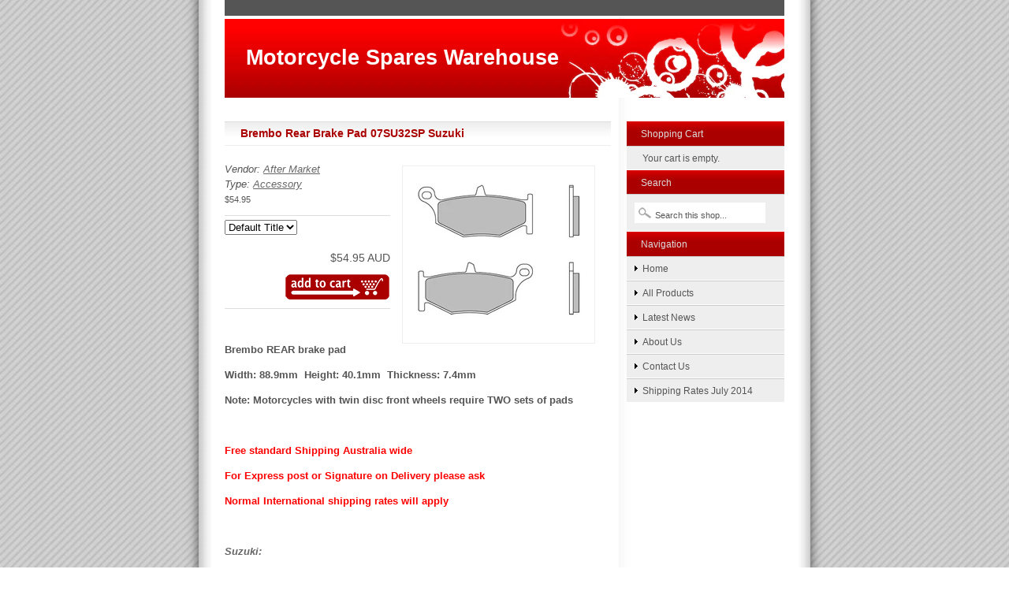

--- FILE ---
content_type: text/html; charset=utf-8
request_url: https://www.motorcyclespareswarehouse.com.au/products/brembo-rear-brake-pad-07su32sp-suzuki
body_size: 10762
content:
<!DOCTYPE html PUBLIC "-//W3C//DTD XHTML 1.0 Strict//EN" "http://www.w3.org/TR/xhtml1/DTD/xhtml1-strict.dtd">
<html xmlns="http://www.w3.org/1999/xhtml" lang="en">
<head>
  <title>Motorcycle Spares Warehouse - Brembo Rear Brake Pad 07SU32SP Suzuki</title>
	<meta http-equiv="Content-Type" content="text/html; charset=utf-8" />

        <link href="//www.motorcyclespareswarehouse.com.au/cdn/shop/assets/main.css?v=155888268942905714431755831767" rel="stylesheet" type="text/css" media="all" />
	<script src="//www.motorcyclespareswarehouse.com.au/cdn/shop/assets/shop.js?v=1310363590" type="text/javascript"></script>
	
	<script src="//www.motorcyclespareswarehouse.com.au/cdn/shop/assets/mootools.js?v=1310363589" type="text/javascript"></script>
	<script src="//www.motorcyclespareswarehouse.com.au/cdn/shop/assets/slimbox.js?v=1310363587" type="text/javascript"></script>
        <script src="//www.motorcyclespareswarehouse.com.au/cdn/shopifycloud/storefront/assets/themes_support/option_selection-b017cd28.js" type="text/javascript"></script>
	<link href="//www.motorcyclespareswarehouse.com.au/cdn/shop/assets/slimbox.css?v=1310363590" rel="stylesheet" type="text/css" media="all" />

  <script>window.performance && window.performance.mark && window.performance.mark('shopify.content_for_header.start');</script><meta id="shopify-digital-wallet" name="shopify-digital-wallet" content="/365152/digital_wallets/dialog">
<meta name="shopify-checkout-api-token" content="d93d2fc4f9191e7b461f23832ba61ee0">
<meta id="in-context-paypal-metadata" data-shop-id="365152" data-venmo-supported="false" data-environment="production" data-locale="en_US" data-paypal-v4="true" data-currency="AUD">
<link rel="alternate" type="application/json+oembed" href="https://www.motorcyclespareswarehouse.com.au/products/brembo-rear-brake-pad-07su32sp-suzuki.oembed">
<script async="async" src="/checkouts/internal/preloads.js?locale=en-AU"></script>
<link rel="preconnect" href="https://shop.app" crossorigin="anonymous">
<script async="async" src="https://shop.app/checkouts/internal/preloads.js?locale=en-AU&shop_id=365152" crossorigin="anonymous"></script>
<script id="apple-pay-shop-capabilities" type="application/json">{"shopId":365152,"countryCode":"AU","currencyCode":"AUD","merchantCapabilities":["supports3DS"],"merchantId":"gid:\/\/shopify\/Shop\/365152","merchantName":"Motorcycle Spares Warehouse","requiredBillingContactFields":["postalAddress","email","phone"],"requiredShippingContactFields":["postalAddress","email","phone"],"shippingType":"shipping","supportedNetworks":["visa","masterCard"],"total":{"type":"pending","label":"Motorcycle Spares Warehouse","amount":"1.00"},"shopifyPaymentsEnabled":true,"supportsSubscriptions":true}</script>
<script id="shopify-features" type="application/json">{"accessToken":"d93d2fc4f9191e7b461f23832ba61ee0","betas":["rich-media-storefront-analytics"],"domain":"www.motorcyclespareswarehouse.com.au","predictiveSearch":true,"shopId":365152,"locale":"en"}</script>
<script>var Shopify = Shopify || {};
Shopify.shop = "motorcyclespareswarehouse.myshopify.com";
Shopify.locale = "en";
Shopify.currency = {"active":"AUD","rate":"1.0"};
Shopify.country = "AU";
Shopify.theme = {"name":"main-ripen-backup","id":530142,"schema_name":null,"schema_version":null,"theme_store_id":null,"role":"main"};
Shopify.theme.handle = "null";
Shopify.theme.style = {"id":null,"handle":null};
Shopify.cdnHost = "www.motorcyclespareswarehouse.com.au/cdn";
Shopify.routes = Shopify.routes || {};
Shopify.routes.root = "/";</script>
<script type="module">!function(o){(o.Shopify=o.Shopify||{}).modules=!0}(window);</script>
<script>!function(o){function n(){var o=[];function n(){o.push(Array.prototype.slice.apply(arguments))}return n.q=o,n}var t=o.Shopify=o.Shopify||{};t.loadFeatures=n(),t.autoloadFeatures=n()}(window);</script>
<script>
  window.ShopifyPay = window.ShopifyPay || {};
  window.ShopifyPay.apiHost = "shop.app\/pay";
  window.ShopifyPay.redirectState = null;
</script>
<script id="shop-js-analytics" type="application/json">{"pageType":"product"}</script>
<script defer="defer" async type="module" src="//www.motorcyclespareswarehouse.com.au/cdn/shopifycloud/shop-js/modules/v2/client.init-shop-cart-sync_BApSsMSl.en.esm.js"></script>
<script defer="defer" async type="module" src="//www.motorcyclespareswarehouse.com.au/cdn/shopifycloud/shop-js/modules/v2/chunk.common_CBoos6YZ.esm.js"></script>
<script type="module">
  await import("//www.motorcyclespareswarehouse.com.au/cdn/shopifycloud/shop-js/modules/v2/client.init-shop-cart-sync_BApSsMSl.en.esm.js");
await import("//www.motorcyclespareswarehouse.com.au/cdn/shopifycloud/shop-js/modules/v2/chunk.common_CBoos6YZ.esm.js");

  window.Shopify.SignInWithShop?.initShopCartSync?.({"fedCMEnabled":true,"windoidEnabled":true});

</script>
<script>
  window.Shopify = window.Shopify || {};
  if (!window.Shopify.featureAssets) window.Shopify.featureAssets = {};
  window.Shopify.featureAssets['shop-js'] = {"shop-cart-sync":["modules/v2/client.shop-cart-sync_DJczDl9f.en.esm.js","modules/v2/chunk.common_CBoos6YZ.esm.js"],"init-fed-cm":["modules/v2/client.init-fed-cm_BzwGC0Wi.en.esm.js","modules/v2/chunk.common_CBoos6YZ.esm.js"],"init-windoid":["modules/v2/client.init-windoid_BS26ThXS.en.esm.js","modules/v2/chunk.common_CBoos6YZ.esm.js"],"shop-cash-offers":["modules/v2/client.shop-cash-offers_DthCPNIO.en.esm.js","modules/v2/chunk.common_CBoos6YZ.esm.js","modules/v2/chunk.modal_Bu1hFZFC.esm.js"],"shop-button":["modules/v2/client.shop-button_D_JX508o.en.esm.js","modules/v2/chunk.common_CBoos6YZ.esm.js"],"init-shop-email-lookup-coordinator":["modules/v2/client.init-shop-email-lookup-coordinator_DFwWcvrS.en.esm.js","modules/v2/chunk.common_CBoos6YZ.esm.js"],"shop-toast-manager":["modules/v2/client.shop-toast-manager_tEhgP2F9.en.esm.js","modules/v2/chunk.common_CBoos6YZ.esm.js"],"shop-login-button":["modules/v2/client.shop-login-button_DwLgFT0K.en.esm.js","modules/v2/chunk.common_CBoos6YZ.esm.js","modules/v2/chunk.modal_Bu1hFZFC.esm.js"],"avatar":["modules/v2/client.avatar_BTnouDA3.en.esm.js"],"init-shop-cart-sync":["modules/v2/client.init-shop-cart-sync_BApSsMSl.en.esm.js","modules/v2/chunk.common_CBoos6YZ.esm.js"],"pay-button":["modules/v2/client.pay-button_BuNmcIr_.en.esm.js","modules/v2/chunk.common_CBoos6YZ.esm.js"],"init-shop-for-new-customer-accounts":["modules/v2/client.init-shop-for-new-customer-accounts_DrjXSI53.en.esm.js","modules/v2/client.shop-login-button_DwLgFT0K.en.esm.js","modules/v2/chunk.common_CBoos6YZ.esm.js","modules/v2/chunk.modal_Bu1hFZFC.esm.js"],"init-customer-accounts-sign-up":["modules/v2/client.init-customer-accounts-sign-up_TlVCiykN.en.esm.js","modules/v2/client.shop-login-button_DwLgFT0K.en.esm.js","modules/v2/chunk.common_CBoos6YZ.esm.js","modules/v2/chunk.modal_Bu1hFZFC.esm.js"],"shop-follow-button":["modules/v2/client.shop-follow-button_C5D3XtBb.en.esm.js","modules/v2/chunk.common_CBoos6YZ.esm.js","modules/v2/chunk.modal_Bu1hFZFC.esm.js"],"checkout-modal":["modules/v2/client.checkout-modal_8TC_1FUY.en.esm.js","modules/v2/chunk.common_CBoos6YZ.esm.js","modules/v2/chunk.modal_Bu1hFZFC.esm.js"],"init-customer-accounts":["modules/v2/client.init-customer-accounts_C0Oh2ljF.en.esm.js","modules/v2/client.shop-login-button_DwLgFT0K.en.esm.js","modules/v2/chunk.common_CBoos6YZ.esm.js","modules/v2/chunk.modal_Bu1hFZFC.esm.js"],"lead-capture":["modules/v2/client.lead-capture_Cq0gfm7I.en.esm.js","modules/v2/chunk.common_CBoos6YZ.esm.js","modules/v2/chunk.modal_Bu1hFZFC.esm.js"],"shop-login":["modules/v2/client.shop-login_BmtnoEUo.en.esm.js","modules/v2/chunk.common_CBoos6YZ.esm.js","modules/v2/chunk.modal_Bu1hFZFC.esm.js"],"payment-terms":["modules/v2/client.payment-terms_BHOWV7U_.en.esm.js","modules/v2/chunk.common_CBoos6YZ.esm.js","modules/v2/chunk.modal_Bu1hFZFC.esm.js"]};
</script>
<script id="__st">var __st={"a":365152,"offset":39600,"reqid":"a2b1a55e-20d8-4006-a20e-2230a0e17474-1768867705","pageurl":"www.motorcyclespareswarehouse.com.au\/products\/brembo-rear-brake-pad-07su32sp-suzuki","u":"fe3e317ff0e8","p":"product","rtyp":"product","rid":80664222};</script>
<script>window.ShopifyPaypalV4VisibilityTracking = true;</script>
<script id="captcha-bootstrap">!function(){'use strict';const t='contact',e='account',n='new_comment',o=[[t,t],['blogs',n],['comments',n],[t,'customer']],c=[[e,'customer_login'],[e,'guest_login'],[e,'recover_customer_password'],[e,'create_customer']],r=t=>t.map((([t,e])=>`form[action*='/${t}']:not([data-nocaptcha='true']) input[name='form_type'][value='${e}']`)).join(','),a=t=>()=>t?[...document.querySelectorAll(t)].map((t=>t.form)):[];function s(){const t=[...o],e=r(t);return a(e)}const i='password',u='form_key',d=['recaptcha-v3-token','g-recaptcha-response','h-captcha-response',i],f=()=>{try{return window.sessionStorage}catch{return}},m='__shopify_v',_=t=>t.elements[u];function p(t,e,n=!1){try{const o=window.sessionStorage,c=JSON.parse(o.getItem(e)),{data:r}=function(t){const{data:e,action:n}=t;return t[m]||n?{data:e,action:n}:{data:t,action:n}}(c);for(const[e,n]of Object.entries(r))t.elements[e]&&(t.elements[e].value=n);n&&o.removeItem(e)}catch(o){console.error('form repopulation failed',{error:o})}}const l='form_type',E='cptcha';function T(t){t.dataset[E]=!0}const w=window,h=w.document,L='Shopify',v='ce_forms',y='captcha';let A=!1;((t,e)=>{const n=(g='f06e6c50-85a8-45c8-87d0-21a2b65856fe',I='https://cdn.shopify.com/shopifycloud/storefront-forms-hcaptcha/ce_storefront_forms_captcha_hcaptcha.v1.5.2.iife.js',D={infoText:'Protected by hCaptcha',privacyText:'Privacy',termsText:'Terms'},(t,e,n)=>{const o=w[L][v],c=o.bindForm;if(c)return c(t,g,e,D).then(n);var r;o.q.push([[t,g,e,D],n]),r=I,A||(h.body.append(Object.assign(h.createElement('script'),{id:'captcha-provider',async:!0,src:r})),A=!0)});var g,I,D;w[L]=w[L]||{},w[L][v]=w[L][v]||{},w[L][v].q=[],w[L][y]=w[L][y]||{},w[L][y].protect=function(t,e){n(t,void 0,e),T(t)},Object.freeze(w[L][y]),function(t,e,n,w,h,L){const[v,y,A,g]=function(t,e,n){const i=e?o:[],u=t?c:[],d=[...i,...u],f=r(d),m=r(i),_=r(d.filter((([t,e])=>n.includes(e))));return[a(f),a(m),a(_),s()]}(w,h,L),I=t=>{const e=t.target;return e instanceof HTMLFormElement?e:e&&e.form},D=t=>v().includes(t);t.addEventListener('submit',(t=>{const e=I(t);if(!e)return;const n=D(e)&&!e.dataset.hcaptchaBound&&!e.dataset.recaptchaBound,o=_(e),c=g().includes(e)&&(!o||!o.value);(n||c)&&t.preventDefault(),c&&!n&&(function(t){try{if(!f())return;!function(t){const e=f();if(!e)return;const n=_(t);if(!n)return;const o=n.value;o&&e.removeItem(o)}(t);const e=Array.from(Array(32),(()=>Math.random().toString(36)[2])).join('');!function(t,e){_(t)||t.append(Object.assign(document.createElement('input'),{type:'hidden',name:u})),t.elements[u].value=e}(t,e),function(t,e){const n=f();if(!n)return;const o=[...t.querySelectorAll(`input[type='${i}']`)].map((({name:t})=>t)),c=[...d,...o],r={};for(const[a,s]of new FormData(t).entries())c.includes(a)||(r[a]=s);n.setItem(e,JSON.stringify({[m]:1,action:t.action,data:r}))}(t,e)}catch(e){console.error('failed to persist form',e)}}(e),e.submit())}));const S=(t,e)=>{t&&!t.dataset[E]&&(n(t,e.some((e=>e===t))),T(t))};for(const o of['focusin','change'])t.addEventListener(o,(t=>{const e=I(t);D(e)&&S(e,y())}));const B=e.get('form_key'),M=e.get(l),P=B&&M;t.addEventListener('DOMContentLoaded',(()=>{const t=y();if(P)for(const e of t)e.elements[l].value===M&&p(e,B);[...new Set([...A(),...v().filter((t=>'true'===t.dataset.shopifyCaptcha))])].forEach((e=>S(e,t)))}))}(h,new URLSearchParams(w.location.search),n,t,e,['guest_login'])})(!0,!0)}();</script>
<script integrity="sha256-4kQ18oKyAcykRKYeNunJcIwy7WH5gtpwJnB7kiuLZ1E=" data-source-attribution="shopify.loadfeatures" defer="defer" src="//www.motorcyclespareswarehouse.com.au/cdn/shopifycloud/storefront/assets/storefront/load_feature-a0a9edcb.js" crossorigin="anonymous"></script>
<script crossorigin="anonymous" defer="defer" src="//www.motorcyclespareswarehouse.com.au/cdn/shopifycloud/storefront/assets/shopify_pay/storefront-65b4c6d7.js?v=20250812"></script>
<script data-source-attribution="shopify.dynamic_checkout.dynamic.init">var Shopify=Shopify||{};Shopify.PaymentButton=Shopify.PaymentButton||{isStorefrontPortableWallets:!0,init:function(){window.Shopify.PaymentButton.init=function(){};var t=document.createElement("script");t.src="https://www.motorcyclespareswarehouse.com.au/cdn/shopifycloud/portable-wallets/latest/portable-wallets.en.js",t.type="module",document.head.appendChild(t)}};
</script>
<script data-source-attribution="shopify.dynamic_checkout.buyer_consent">
  function portableWalletsHideBuyerConsent(e){var t=document.getElementById("shopify-buyer-consent"),n=document.getElementById("shopify-subscription-policy-button");t&&n&&(t.classList.add("hidden"),t.setAttribute("aria-hidden","true"),n.removeEventListener("click",e))}function portableWalletsShowBuyerConsent(e){var t=document.getElementById("shopify-buyer-consent"),n=document.getElementById("shopify-subscription-policy-button");t&&n&&(t.classList.remove("hidden"),t.removeAttribute("aria-hidden"),n.addEventListener("click",e))}window.Shopify?.PaymentButton&&(window.Shopify.PaymentButton.hideBuyerConsent=portableWalletsHideBuyerConsent,window.Shopify.PaymentButton.showBuyerConsent=portableWalletsShowBuyerConsent);
</script>
<script data-source-attribution="shopify.dynamic_checkout.cart.bootstrap">document.addEventListener("DOMContentLoaded",(function(){function t(){return document.querySelector("shopify-accelerated-checkout-cart, shopify-accelerated-checkout")}if(t())Shopify.PaymentButton.init();else{new MutationObserver((function(e,n){t()&&(Shopify.PaymentButton.init(),n.disconnect())})).observe(document.body,{childList:!0,subtree:!0})}}));
</script>
<script id='scb4127' type='text/javascript' async='' src='https://www.motorcyclespareswarehouse.com.au/cdn/shopifycloud/privacy-banner/storefront-banner.js'></script><link id="shopify-accelerated-checkout-styles" rel="stylesheet" media="screen" href="https://www.motorcyclespareswarehouse.com.au/cdn/shopifycloud/portable-wallets/latest/accelerated-checkout-backwards-compat.css" crossorigin="anonymous">
<style id="shopify-accelerated-checkout-cart">
        #shopify-buyer-consent {
  margin-top: 1em;
  display: inline-block;
  width: 100%;
}

#shopify-buyer-consent.hidden {
  display: none;
}

#shopify-subscription-policy-button {
  background: none;
  border: none;
  padding: 0;
  text-decoration: underline;
  font-size: inherit;
  cursor: pointer;
}

#shopify-subscription-policy-button::before {
  box-shadow: none;
}

      </style>

<script>window.performance && window.performance.mark && window.performance.mark('shopify.content_for_header.end');</script>
 <link rel="canonical" href="https://www.motorcyclespareswarehouse.com.au/products/brembo-rear-brake-pad-07su32sp-suzuki">
<meta property="og:image" content="https://cdn.shopify.com/s/files/1/0036/5152/products/07SU32SP.jpg?v=1327836832" />
<meta property="og:image:secure_url" content="https://cdn.shopify.com/s/files/1/0036/5152/products/07SU32SP.jpg?v=1327836832" />
<meta property="og:image:width" content="450" />
<meta property="og:image:height" content="373" />
<link href="https://monorail-edge.shopifysvc.com" rel="dns-prefetch">
<script>(function(){if ("sendBeacon" in navigator && "performance" in window) {try {var session_token_from_headers = performance.getEntriesByType('navigation')[0].serverTiming.find(x => x.name == '_s').description;} catch {var session_token_from_headers = undefined;}var session_cookie_matches = document.cookie.match(/_shopify_s=([^;]*)/);var session_token_from_cookie = session_cookie_matches && session_cookie_matches.length === 2 ? session_cookie_matches[1] : "";var session_token = session_token_from_headers || session_token_from_cookie || "";function handle_abandonment_event(e) {var entries = performance.getEntries().filter(function(entry) {return /monorail-edge.shopifysvc.com/.test(entry.name);});if (!window.abandonment_tracked && entries.length === 0) {window.abandonment_tracked = true;var currentMs = Date.now();var navigation_start = performance.timing.navigationStart;var payload = {shop_id: 365152,url: window.location.href,navigation_start,duration: currentMs - navigation_start,session_token,page_type: "product"};window.navigator.sendBeacon("https://monorail-edge.shopifysvc.com/v1/produce", JSON.stringify({schema_id: "online_store_buyer_site_abandonment/1.1",payload: payload,metadata: {event_created_at_ms: currentMs,event_sent_at_ms: currentMs}}));}}window.addEventListener('pagehide', handle_abandonment_event);}}());</script>
<script id="web-pixels-manager-setup">(function e(e,d,r,n,o){if(void 0===o&&(o={}),!Boolean(null===(a=null===(i=window.Shopify)||void 0===i?void 0:i.analytics)||void 0===a?void 0:a.replayQueue)){var i,a;window.Shopify=window.Shopify||{};var t=window.Shopify;t.analytics=t.analytics||{};var s=t.analytics;s.replayQueue=[],s.publish=function(e,d,r){return s.replayQueue.push([e,d,r]),!0};try{self.performance.mark("wpm:start")}catch(e){}var l=function(){var e={modern:/Edge?\/(1{2}[4-9]|1[2-9]\d|[2-9]\d{2}|\d{4,})\.\d+(\.\d+|)|Firefox\/(1{2}[4-9]|1[2-9]\d|[2-9]\d{2}|\d{4,})\.\d+(\.\d+|)|Chrom(ium|e)\/(9{2}|\d{3,})\.\d+(\.\d+|)|(Maci|X1{2}).+ Version\/(15\.\d+|(1[6-9]|[2-9]\d|\d{3,})\.\d+)([,.]\d+|)( \(\w+\)|)( Mobile\/\w+|) Safari\/|Chrome.+OPR\/(9{2}|\d{3,})\.\d+\.\d+|(CPU[ +]OS|iPhone[ +]OS|CPU[ +]iPhone|CPU IPhone OS|CPU iPad OS)[ +]+(15[._]\d+|(1[6-9]|[2-9]\d|\d{3,})[._]\d+)([._]\d+|)|Android:?[ /-](13[3-9]|1[4-9]\d|[2-9]\d{2}|\d{4,})(\.\d+|)(\.\d+|)|Android.+Firefox\/(13[5-9]|1[4-9]\d|[2-9]\d{2}|\d{4,})\.\d+(\.\d+|)|Android.+Chrom(ium|e)\/(13[3-9]|1[4-9]\d|[2-9]\d{2}|\d{4,})\.\d+(\.\d+|)|SamsungBrowser\/([2-9]\d|\d{3,})\.\d+/,legacy:/Edge?\/(1[6-9]|[2-9]\d|\d{3,})\.\d+(\.\d+|)|Firefox\/(5[4-9]|[6-9]\d|\d{3,})\.\d+(\.\d+|)|Chrom(ium|e)\/(5[1-9]|[6-9]\d|\d{3,})\.\d+(\.\d+|)([\d.]+$|.*Safari\/(?![\d.]+ Edge\/[\d.]+$))|(Maci|X1{2}).+ Version\/(10\.\d+|(1[1-9]|[2-9]\d|\d{3,})\.\d+)([,.]\d+|)( \(\w+\)|)( Mobile\/\w+|) Safari\/|Chrome.+OPR\/(3[89]|[4-9]\d|\d{3,})\.\d+\.\d+|(CPU[ +]OS|iPhone[ +]OS|CPU[ +]iPhone|CPU IPhone OS|CPU iPad OS)[ +]+(10[._]\d+|(1[1-9]|[2-9]\d|\d{3,})[._]\d+)([._]\d+|)|Android:?[ /-](13[3-9]|1[4-9]\d|[2-9]\d{2}|\d{4,})(\.\d+|)(\.\d+|)|Mobile Safari.+OPR\/([89]\d|\d{3,})\.\d+\.\d+|Android.+Firefox\/(13[5-9]|1[4-9]\d|[2-9]\d{2}|\d{4,})\.\d+(\.\d+|)|Android.+Chrom(ium|e)\/(13[3-9]|1[4-9]\d|[2-9]\d{2}|\d{4,})\.\d+(\.\d+|)|Android.+(UC? ?Browser|UCWEB|U3)[ /]?(15\.([5-9]|\d{2,})|(1[6-9]|[2-9]\d|\d{3,})\.\d+)\.\d+|SamsungBrowser\/(5\.\d+|([6-9]|\d{2,})\.\d+)|Android.+MQ{2}Browser\/(14(\.(9|\d{2,})|)|(1[5-9]|[2-9]\d|\d{3,})(\.\d+|))(\.\d+|)|K[Aa][Ii]OS\/(3\.\d+|([4-9]|\d{2,})\.\d+)(\.\d+|)/},d=e.modern,r=e.legacy,n=navigator.userAgent;return n.match(d)?"modern":n.match(r)?"legacy":"unknown"}(),u="modern"===l?"modern":"legacy",c=(null!=n?n:{modern:"",legacy:""})[u],f=function(e){return[e.baseUrl,"/wpm","/b",e.hashVersion,"modern"===e.buildTarget?"m":"l",".js"].join("")}({baseUrl:d,hashVersion:r,buildTarget:u}),m=function(e){var d=e.version,r=e.bundleTarget,n=e.surface,o=e.pageUrl,i=e.monorailEndpoint;return{emit:function(e){var a=e.status,t=e.errorMsg,s=(new Date).getTime(),l=JSON.stringify({metadata:{event_sent_at_ms:s},events:[{schema_id:"web_pixels_manager_load/3.1",payload:{version:d,bundle_target:r,page_url:o,status:a,surface:n,error_msg:t},metadata:{event_created_at_ms:s}}]});if(!i)return console&&console.warn&&console.warn("[Web Pixels Manager] No Monorail endpoint provided, skipping logging."),!1;try{return self.navigator.sendBeacon.bind(self.navigator)(i,l)}catch(e){}var u=new XMLHttpRequest;try{return u.open("POST",i,!0),u.setRequestHeader("Content-Type","text/plain"),u.send(l),!0}catch(e){return console&&console.warn&&console.warn("[Web Pixels Manager] Got an unhandled error while logging to Monorail."),!1}}}}({version:r,bundleTarget:l,surface:e.surface,pageUrl:self.location.href,monorailEndpoint:e.monorailEndpoint});try{o.browserTarget=l,function(e){var d=e.src,r=e.async,n=void 0===r||r,o=e.onload,i=e.onerror,a=e.sri,t=e.scriptDataAttributes,s=void 0===t?{}:t,l=document.createElement("script"),u=document.querySelector("head"),c=document.querySelector("body");if(l.async=n,l.src=d,a&&(l.integrity=a,l.crossOrigin="anonymous"),s)for(var f in s)if(Object.prototype.hasOwnProperty.call(s,f))try{l.dataset[f]=s[f]}catch(e){}if(o&&l.addEventListener("load",o),i&&l.addEventListener("error",i),u)u.appendChild(l);else{if(!c)throw new Error("Did not find a head or body element to append the script");c.appendChild(l)}}({src:f,async:!0,onload:function(){if(!function(){var e,d;return Boolean(null===(d=null===(e=window.Shopify)||void 0===e?void 0:e.analytics)||void 0===d?void 0:d.initialized)}()){var d=window.webPixelsManager.init(e)||void 0;if(d){var r=window.Shopify.analytics;r.replayQueue.forEach((function(e){var r=e[0],n=e[1],o=e[2];d.publishCustomEvent(r,n,o)})),r.replayQueue=[],r.publish=d.publishCustomEvent,r.visitor=d.visitor,r.initialized=!0}}},onerror:function(){return m.emit({status:"failed",errorMsg:"".concat(f," has failed to load")})},sri:function(e){var d=/^sha384-[A-Za-z0-9+/=]+$/;return"string"==typeof e&&d.test(e)}(c)?c:"",scriptDataAttributes:o}),m.emit({status:"loading"})}catch(e){m.emit({status:"failed",errorMsg:(null==e?void 0:e.message)||"Unknown error"})}}})({shopId: 365152,storefrontBaseUrl: "https://www.motorcyclespareswarehouse.com.au",extensionsBaseUrl: "https://extensions.shopifycdn.com/cdn/shopifycloud/web-pixels-manager",monorailEndpoint: "https://monorail-edge.shopifysvc.com/unstable/produce_batch",surface: "storefront-renderer",enabledBetaFlags: ["2dca8a86"],webPixelsConfigList: [{"id":"shopify-app-pixel","configuration":"{}","eventPayloadVersion":"v1","runtimeContext":"STRICT","scriptVersion":"0450","apiClientId":"shopify-pixel","type":"APP","privacyPurposes":["ANALYTICS","MARKETING"]},{"id":"shopify-custom-pixel","eventPayloadVersion":"v1","runtimeContext":"LAX","scriptVersion":"0450","apiClientId":"shopify-pixel","type":"CUSTOM","privacyPurposes":["ANALYTICS","MARKETING"]}],isMerchantRequest: false,initData: {"shop":{"name":"Motorcycle Spares Warehouse","paymentSettings":{"currencyCode":"AUD"},"myshopifyDomain":"motorcyclespareswarehouse.myshopify.com","countryCode":"AU","storefrontUrl":"https:\/\/www.motorcyclespareswarehouse.com.au"},"customer":null,"cart":null,"checkout":null,"productVariants":[{"price":{"amount":54.95,"currencyCode":"AUD"},"product":{"title":"Brembo Rear Brake Pad 07SU32SP  Suzuki","vendor":"After Market","id":"80664222","untranslatedTitle":"Brembo Rear Brake Pad 07SU32SP  Suzuki","url":"\/products\/brembo-rear-brake-pad-07su32sp-suzuki","type":"Accessory"},"id":"190244112","image":{"src":"\/\/www.motorcyclespareswarehouse.com.au\/cdn\/shop\/products\/07SU32SP.jpg?v=1327836832"},"sku":"","title":"Default Title","untranslatedTitle":"Default Title"}],"purchasingCompany":null},},"https://www.motorcyclespareswarehouse.com.au/cdn","fcfee988w5aeb613cpc8e4bc33m6693e112",{"modern":"","legacy":""},{"shopId":"365152","storefrontBaseUrl":"https:\/\/www.motorcyclespareswarehouse.com.au","extensionBaseUrl":"https:\/\/extensions.shopifycdn.com\/cdn\/shopifycloud\/web-pixels-manager","surface":"storefront-renderer","enabledBetaFlags":"[\"2dca8a86\"]","isMerchantRequest":"false","hashVersion":"fcfee988w5aeb613cpc8e4bc33m6693e112","publish":"custom","events":"[[\"page_viewed\",{}],[\"product_viewed\",{\"productVariant\":{\"price\":{\"amount\":54.95,\"currencyCode\":\"AUD\"},\"product\":{\"title\":\"Brembo Rear Brake Pad 07SU32SP  Suzuki\",\"vendor\":\"After Market\",\"id\":\"80664222\",\"untranslatedTitle\":\"Brembo Rear Brake Pad 07SU32SP  Suzuki\",\"url\":\"\/products\/brembo-rear-brake-pad-07su32sp-suzuki\",\"type\":\"Accessory\"},\"id\":\"190244112\",\"image\":{\"src\":\"\/\/www.motorcyclespareswarehouse.com.au\/cdn\/shop\/products\/07SU32SP.jpg?v=1327836832\"},\"sku\":\"\",\"title\":\"Default Title\",\"untranslatedTitle\":\"Default Title\"}}]]"});</script><script>
  window.ShopifyAnalytics = window.ShopifyAnalytics || {};
  window.ShopifyAnalytics.meta = window.ShopifyAnalytics.meta || {};
  window.ShopifyAnalytics.meta.currency = 'AUD';
  var meta = {"product":{"id":80664222,"gid":"gid:\/\/shopify\/Product\/80664222","vendor":"After Market","type":"Accessory","handle":"brembo-rear-brake-pad-07su32sp-suzuki","variants":[{"id":190244112,"price":5495,"name":"Brembo Rear Brake Pad 07SU32SP  Suzuki","public_title":null,"sku":""}],"remote":false},"page":{"pageType":"product","resourceType":"product","resourceId":80664222,"requestId":"a2b1a55e-20d8-4006-a20e-2230a0e17474-1768867705"}};
  for (var attr in meta) {
    window.ShopifyAnalytics.meta[attr] = meta[attr];
  }
</script>
<script class="analytics">
  (function () {
    var customDocumentWrite = function(content) {
      var jquery = null;

      if (window.jQuery) {
        jquery = window.jQuery;
      } else if (window.Checkout && window.Checkout.$) {
        jquery = window.Checkout.$;
      }

      if (jquery) {
        jquery('body').append(content);
      }
    };

    var hasLoggedConversion = function(token) {
      if (token) {
        return document.cookie.indexOf('loggedConversion=' + token) !== -1;
      }
      return false;
    }

    var setCookieIfConversion = function(token) {
      if (token) {
        var twoMonthsFromNow = new Date(Date.now());
        twoMonthsFromNow.setMonth(twoMonthsFromNow.getMonth() + 2);

        document.cookie = 'loggedConversion=' + token + '; expires=' + twoMonthsFromNow;
      }
    }

    var trekkie = window.ShopifyAnalytics.lib = window.trekkie = window.trekkie || [];
    if (trekkie.integrations) {
      return;
    }
    trekkie.methods = [
      'identify',
      'page',
      'ready',
      'track',
      'trackForm',
      'trackLink'
    ];
    trekkie.factory = function(method) {
      return function() {
        var args = Array.prototype.slice.call(arguments);
        args.unshift(method);
        trekkie.push(args);
        return trekkie;
      };
    };
    for (var i = 0; i < trekkie.methods.length; i++) {
      var key = trekkie.methods[i];
      trekkie[key] = trekkie.factory(key);
    }
    trekkie.load = function(config) {
      trekkie.config = config || {};
      trekkie.config.initialDocumentCookie = document.cookie;
      var first = document.getElementsByTagName('script')[0];
      var script = document.createElement('script');
      script.type = 'text/javascript';
      script.onerror = function(e) {
        var scriptFallback = document.createElement('script');
        scriptFallback.type = 'text/javascript';
        scriptFallback.onerror = function(error) {
                var Monorail = {
      produce: function produce(monorailDomain, schemaId, payload) {
        var currentMs = new Date().getTime();
        var event = {
          schema_id: schemaId,
          payload: payload,
          metadata: {
            event_created_at_ms: currentMs,
            event_sent_at_ms: currentMs
          }
        };
        return Monorail.sendRequest("https://" + monorailDomain + "/v1/produce", JSON.stringify(event));
      },
      sendRequest: function sendRequest(endpointUrl, payload) {
        // Try the sendBeacon API
        if (window && window.navigator && typeof window.navigator.sendBeacon === 'function' && typeof window.Blob === 'function' && !Monorail.isIos12()) {
          var blobData = new window.Blob([payload], {
            type: 'text/plain'
          });

          if (window.navigator.sendBeacon(endpointUrl, blobData)) {
            return true;
          } // sendBeacon was not successful

        } // XHR beacon

        var xhr = new XMLHttpRequest();

        try {
          xhr.open('POST', endpointUrl);
          xhr.setRequestHeader('Content-Type', 'text/plain');
          xhr.send(payload);
        } catch (e) {
          console.log(e);
        }

        return false;
      },
      isIos12: function isIos12() {
        return window.navigator.userAgent.lastIndexOf('iPhone; CPU iPhone OS 12_') !== -1 || window.navigator.userAgent.lastIndexOf('iPad; CPU OS 12_') !== -1;
      }
    };
    Monorail.produce('monorail-edge.shopifysvc.com',
      'trekkie_storefront_load_errors/1.1',
      {shop_id: 365152,
      theme_id: 530142,
      app_name: "storefront",
      context_url: window.location.href,
      source_url: "//www.motorcyclespareswarehouse.com.au/cdn/s/trekkie.storefront.cd680fe47e6c39ca5d5df5f0a32d569bc48c0f27.min.js"});

        };
        scriptFallback.async = true;
        scriptFallback.src = '//www.motorcyclespareswarehouse.com.au/cdn/s/trekkie.storefront.cd680fe47e6c39ca5d5df5f0a32d569bc48c0f27.min.js';
        first.parentNode.insertBefore(scriptFallback, first);
      };
      script.async = true;
      script.src = '//www.motorcyclespareswarehouse.com.au/cdn/s/trekkie.storefront.cd680fe47e6c39ca5d5df5f0a32d569bc48c0f27.min.js';
      first.parentNode.insertBefore(script, first);
    };
    trekkie.load(
      {"Trekkie":{"appName":"storefront","development":false,"defaultAttributes":{"shopId":365152,"isMerchantRequest":null,"themeId":530142,"themeCityHash":"16048163225913213271","contentLanguage":"en","currency":"AUD","eventMetadataId":"ec66bf3a-a25c-4db6-afa4-78b20f195a33"},"isServerSideCookieWritingEnabled":true,"monorailRegion":"shop_domain","enabledBetaFlags":["65f19447"]},"Session Attribution":{},"S2S":{"facebookCapiEnabled":false,"source":"trekkie-storefront-renderer","apiClientId":580111}}
    );

    var loaded = false;
    trekkie.ready(function() {
      if (loaded) return;
      loaded = true;

      window.ShopifyAnalytics.lib = window.trekkie;

      var originalDocumentWrite = document.write;
      document.write = customDocumentWrite;
      try { window.ShopifyAnalytics.merchantGoogleAnalytics.call(this); } catch(error) {};
      document.write = originalDocumentWrite;

      window.ShopifyAnalytics.lib.page(null,{"pageType":"product","resourceType":"product","resourceId":80664222,"requestId":"a2b1a55e-20d8-4006-a20e-2230a0e17474-1768867705","shopifyEmitted":true});

      var match = window.location.pathname.match(/checkouts\/(.+)\/(thank_you|post_purchase)/)
      var token = match? match[1]: undefined;
      if (!hasLoggedConversion(token)) {
        setCookieIfConversion(token);
        window.ShopifyAnalytics.lib.track("Viewed Product",{"currency":"AUD","variantId":190244112,"productId":80664222,"productGid":"gid:\/\/shopify\/Product\/80664222","name":"Brembo Rear Brake Pad 07SU32SP  Suzuki","price":"54.95","sku":"","brand":"After Market","variant":null,"category":"Accessory","nonInteraction":true,"remote":false},undefined,undefined,{"shopifyEmitted":true});
      window.ShopifyAnalytics.lib.track("monorail:\/\/trekkie_storefront_viewed_product\/1.1",{"currency":"AUD","variantId":190244112,"productId":80664222,"productGid":"gid:\/\/shopify\/Product\/80664222","name":"Brembo Rear Brake Pad 07SU32SP  Suzuki","price":"54.95","sku":"","brand":"After Market","variant":null,"category":"Accessory","nonInteraction":true,"remote":false,"referer":"https:\/\/www.motorcyclespareswarehouse.com.au\/products\/brembo-rear-brake-pad-07su32sp-suzuki"});
      }
    });


        var eventsListenerScript = document.createElement('script');
        eventsListenerScript.async = true;
        eventsListenerScript.src = "//www.motorcyclespareswarehouse.com.au/cdn/shopifycloud/storefront/assets/shop_events_listener-3da45d37.js";
        document.getElementsByTagName('head')[0].appendChild(eventsListenerScript);

})();</script>
<script
  defer
  src="https://www.motorcyclespareswarehouse.com.au/cdn/shopifycloud/perf-kit/shopify-perf-kit-3.0.4.min.js"
  data-application="storefront-renderer"
  data-shop-id="365152"
  data-render-region="gcp-us-central1"
  data-page-type="product"
  data-theme-instance-id="530142"
  data-theme-name=""
  data-theme-version=""
  data-monorail-region="shop_domain"
  data-resource-timing-sampling-rate="10"
  data-shs="true"
  data-shs-beacon="true"
  data-shs-export-with-fetch="true"
  data-shs-logs-sample-rate="1"
  data-shs-beacon-endpoint="https://www.motorcyclespareswarehouse.com.au/api/collect"
></script>
</head>
 
<body id="page-product">
<p class="hide"><a href="#navigation">Skip to navigation.</a></p>
<div id="wrapper">
	<div class="content clearfix">	
		<div id="header">
                      
			<h2><a href="/">Motorcycle Spares Warehouse</a></h2>
                      
		</div>
		<div id="left-col">
			<div id="product-page">
	<h2 class="heading-shaded">Brembo Rear Brake Pad 07SU32SP  Suzuki</h2>
	<div id="product-details">
	<div id="product-images">
		
			
				<a href="//www.motorcyclespareswarehouse.com.au/cdn/shop/products/07SU32SP_large.jpg?v=1327836832" class="product-image" rel="lightbox[ product]" title="">
				  <img src="//www.motorcyclespareswarehouse.com.au/cdn/shop/products/07SU32SP_medium.jpg?v=1327836832" alt="Brembo Rear Brake Pad 07SU32SP  Suzuki" />
				</a>
			
		
	</div>
	
	<ul id="product-info">
		<li>Vendor: <a href="/collections/vendors?q=After%20Market" title="After Market">After Market</a></li>
		<li>Type: <a href="/collections/types?q=Accessory" title="Accessory">Accessory</a></li>
	  </ul>
	  
	  <small>$54.95</small>
		
	  <div id="product-options">
              

		<form action="/cart/add" method="post">

      <select id="product-select" name='id'>
        
          <option value="190244112">Default Title - $54.95</option>
        
      </select>
		
      <div id="price-field"></div>		
		
			<div class="add-to-cart"><input type="image" name="add" value="Add to Cart" id="add" src="//www.motorcyclespareswarehouse.com.au/cdn/shop/assets/add-to-cart.gif?v=1310363592" /></div>
		</form>
              
	  </div>
	  
	  <div class="product-description">
		<p> </p>
<p><strong>Brembo REAR brake pad</strong></p>
<p><strong>Width: 88.9mm  Height: 40.1mm  Thickness: 7.4mm</strong></p>
<p><strong>Note: Motorcycles with twin disc front wheels require TWO sets of pads </strong></p>
<p> </p>
<p><span style="color: #ff0000;"><strong>Free standard Shipping Australia wide</strong></span></p>
<p><span style="color: #ff0000;"><strong>For Express post or Signature on Delivery please ask</strong></span></p>
<p><span style="color: #ff0000;"><strong>Normal International shipping rates will apply</strong></span></p>
<p> </p>
<p><strong><em>Suzuki:</em></strong></p>
<p><strong>600 GSR   2006</strong></p>
<p><strong>600 GSXR   2006</strong></p>
<p><strong>750 GSXR   2006</strong></p>
<p><strong>1000 GSXR K7   2007</strong></p>
<p><strong>1000 GSXR 1000 2009</strong></p>
<p><strong>1300 GSXR HAYABUSA   2008</strong></p>
<p><strong>1340 B-KING   2008</strong></p>
	  </div>
  </div>
</div>


<script type="text/javascript">
<!--
  // mootools callback for multi variants dropdown selector
  var selectCallback = function(variant, selector) {
    if (variant && variant.available == true) {
      // selected a valid variant
      $('add').removeClass('disabled'); // remove unavailable class from add-to-cart button
      $('add').disabled = false;           // reenable add-to-cart button
      $('price-field').innerHTML = Shopify.formatMoney(variant.price, "${{amount}} AUD");  // update price field
    } else {
      // variant doesn't exist
      $('add').addClass('disabled');      // set add-to-cart button to unavailable class
      $('add').disabled = true;              // disable add-to-cart button      
      $('price-field').innerHTML = (variant) ? "Sold Out" : "Unavailable"; // update price-field message
    }
  };

  // initialize multi selector for product
  window.addEvent('domready', function() {
    new Shopify.OptionSelectors("product-select", { product: {"id":80664222,"title":"Brembo Rear Brake Pad 07SU32SP  Suzuki","handle":"brembo-rear-brake-pad-07su32sp-suzuki","description":"\u003cp\u003e \u003c\/p\u003e\n\u003cp\u003e\u003cstrong\u003eBrembo REAR brake pad\u003c\/strong\u003e\u003c\/p\u003e\n\u003cp\u003e\u003cstrong\u003eWidth: 88.9mm  Height: 40.1mm  Thickness: 7.4mm\u003c\/strong\u003e\u003c\/p\u003e\n\u003cp\u003e\u003cstrong\u003eNote: Motorcycles with twin disc front wheels require TWO sets of pads \u003c\/strong\u003e\u003c\/p\u003e\n\u003cp\u003e \u003c\/p\u003e\n\u003cp\u003e\u003cspan style=\"color: #ff0000;\"\u003e\u003cstrong\u003eFree standard Shipping Australia wide\u003c\/strong\u003e\u003c\/span\u003e\u003c\/p\u003e\n\u003cp\u003e\u003cspan style=\"color: #ff0000;\"\u003e\u003cstrong\u003eFor Express post or Signature on Delivery please ask\u003c\/strong\u003e\u003c\/span\u003e\u003c\/p\u003e\n\u003cp\u003e\u003cspan style=\"color: #ff0000;\"\u003e\u003cstrong\u003eNormal International shipping rates will apply\u003c\/strong\u003e\u003c\/span\u003e\u003c\/p\u003e\n\u003cp\u003e \u003c\/p\u003e\n\u003cp\u003e\u003cstrong\u003e\u003cem\u003eSuzuki:\u003c\/em\u003e\u003c\/strong\u003e\u003c\/p\u003e\n\u003cp\u003e\u003cstrong\u003e600 GSR   2006\u003c\/strong\u003e\u003c\/p\u003e\n\u003cp\u003e\u003cstrong\u003e600 GSXR   2006\u003c\/strong\u003e\u003c\/p\u003e\n\u003cp\u003e\u003cstrong\u003e750 GSXR   2006\u003c\/strong\u003e\u003c\/p\u003e\n\u003cp\u003e\u003cstrong\u003e1000 GSXR K7   2007\u003c\/strong\u003e\u003c\/p\u003e\n\u003cp\u003e\u003cstrong\u003e1000 GSXR 1000 2009\u003c\/strong\u003e\u003c\/p\u003e\n\u003cp\u003e\u003cstrong\u003e1300 GSXR HAYABUSA   2008\u003c\/strong\u003e\u003c\/p\u003e\n\u003cp\u003e\u003cstrong\u003e1340 B-KING   2008\u003c\/strong\u003e\u003c\/p\u003e","published_at":"2014-05-06T20:50:00+10:00","created_at":"2012-01-28T20:48:50+11:00","vendor":"After Market","type":"Accessory","tags":["B-KING","BKING","GSR","GSXR","HAYABUSA"],"price":5495,"price_min":5495,"price_max":5495,"available":true,"price_varies":false,"compare_at_price":null,"compare_at_price_min":0,"compare_at_price_max":0,"compare_at_price_varies":false,"variants":[{"id":190244112,"title":"Default Title","option1":"Default Title","option2":null,"option3":null,"sku":"","requires_shipping":false,"taxable":true,"featured_image":null,"available":true,"name":"Brembo Rear Brake Pad 07SU32SP  Suzuki","public_title":null,"options":["Default Title"],"price":5495,"weight":0,"compare_at_price":null,"inventory_quantity":2,"inventory_management":"shopify","inventory_policy":"deny","barcode":"","requires_selling_plan":false,"selling_plan_allocations":[]}],"images":["\/\/www.motorcyclespareswarehouse.com.au\/cdn\/shop\/products\/07SU32SP.jpg?v=1327836832"],"featured_image":"\/\/www.motorcyclespareswarehouse.com.au\/cdn\/shop\/products\/07SU32SP.jpg?v=1327836832","options":["Title"],"media":[{"alt":null,"id":2365095998,"position":1,"preview_image":{"aspect_ratio":1.206,"height":373,"width":450,"src":"\/\/www.motorcyclespareswarehouse.com.au\/cdn\/shop\/products\/07SU32SP.jpg?v=1327836832"},"aspect_ratio":1.206,"height":373,"media_type":"image","src":"\/\/www.motorcyclespareswarehouse.com.au\/cdn\/shop\/products\/07SU32SP.jpg?v=1327836832","width":450}],"requires_selling_plan":false,"selling_plan_groups":[],"content":"\u003cp\u003e \u003c\/p\u003e\n\u003cp\u003e\u003cstrong\u003eBrembo REAR brake pad\u003c\/strong\u003e\u003c\/p\u003e\n\u003cp\u003e\u003cstrong\u003eWidth: 88.9mm  Height: 40.1mm  Thickness: 7.4mm\u003c\/strong\u003e\u003c\/p\u003e\n\u003cp\u003e\u003cstrong\u003eNote: Motorcycles with twin disc front wheels require TWO sets of pads \u003c\/strong\u003e\u003c\/p\u003e\n\u003cp\u003e \u003c\/p\u003e\n\u003cp\u003e\u003cspan style=\"color: #ff0000;\"\u003e\u003cstrong\u003eFree standard Shipping Australia wide\u003c\/strong\u003e\u003c\/span\u003e\u003c\/p\u003e\n\u003cp\u003e\u003cspan style=\"color: #ff0000;\"\u003e\u003cstrong\u003eFor Express post or Signature on Delivery please ask\u003c\/strong\u003e\u003c\/span\u003e\u003c\/p\u003e\n\u003cp\u003e\u003cspan style=\"color: #ff0000;\"\u003e\u003cstrong\u003eNormal International shipping rates will apply\u003c\/strong\u003e\u003c\/span\u003e\u003c\/p\u003e\n\u003cp\u003e \u003c\/p\u003e\n\u003cp\u003e\u003cstrong\u003e\u003cem\u003eSuzuki:\u003c\/em\u003e\u003c\/strong\u003e\u003c\/p\u003e\n\u003cp\u003e\u003cstrong\u003e600 GSR   2006\u003c\/strong\u003e\u003c\/p\u003e\n\u003cp\u003e\u003cstrong\u003e600 GSXR   2006\u003c\/strong\u003e\u003c\/p\u003e\n\u003cp\u003e\u003cstrong\u003e750 GSXR   2006\u003c\/strong\u003e\u003c\/p\u003e\n\u003cp\u003e\u003cstrong\u003e1000 GSXR K7   2007\u003c\/strong\u003e\u003c\/p\u003e\n\u003cp\u003e\u003cstrong\u003e1000 GSXR 1000 2009\u003c\/strong\u003e\u003c\/p\u003e\n\u003cp\u003e\u003cstrong\u003e1300 GSXR HAYABUSA   2008\u003c\/strong\u003e\u003c\/p\u003e\n\u003cp\u003e\u003cstrong\u003e1340 B-KING   2008\u003c\/strong\u003e\u003c\/p\u003e"}, onVariantSelected: selectCallback }); 
  });
-->
</script>

 
		</div>
		<div id="right-col">
			
			    <div id="cart-right-col">
					<dl id="cart-right-col-info">
						<dt>Shopping Cart</dt>
						<dd>
						
							Your cart is empty.
						
						</dd>
					</dl>
				</div>
			
			<div id="search">
				<dl id="searchbox">
				<dt>Search</dt>
				<dd>
				<form action="/search" method="get">
				<fieldset>
				<input class="search-input" type="text" onclick="this.select()" value="Search this shop..." name="q" />
				</fieldset>
				</form>
				</dd>
				</dl>
			</div>
			<div id="navigation">
				<dl class="navbar">
				<dt>Navigation</dt>
				
					<dd><a href="/" title="">Home</a></dd>
				
					<dd><a href="/collections" title="">All Products</a></dd>
				
					<dd><a href="/blogs/news" title="">Latest News</a></dd>
				
					<dd><a href="/pages/about-us" title="">About Us</a></dd>
				
					<dd><a href="/pages/contact-us" title="">Contact Us</a></dd>
				
					<dd><a href="/" title="">Shipping Rates July 2014</a></dd>
				
				</dl>
				
				
			</div>
		</div>
		
	</div>
    <div id="content-padding"></div>
</div>

<div id="footer">
	
	<a href="/search" title="">Search</a>  | 
	
	<a href="/pages/about-us" title="">About Us</a>  | 
	
	<a href="/pages/external-links" title="">External Links</a> 
	
</div>

</body>
</html>

--- FILE ---
content_type: text/javascript
request_url: https://www.motorcyclespareswarehouse.com.au/cdn/shop/assets/slimbox.js?v=1310363587
body_size: 919
content:
var Lightbox={init:function(options){this.options=Object.extend({resizeDuration:400,resizeTransition:Fx.Transitions.sineInOut,initialWidth:250,initialHeight:250,animateCaption:!0},options||{}),this.anchors=[],$each(document.links,function(el){el.rel&&el.rel.test(/^lightbox/i)&&(el.onclick=this.click.pass(el,this),this.anchors.push(el))},this),this.eventKeyDown=this.keyboardListener.bindAsEventListener(this),this.eventPosition=this.position.bind(this),this.overlay=new Element("div").setProperty("id","lbOverlay").injectInside(document.body),this.center=new Element("div").setProperty("id","lbCenter").setStyles({width:this.options.initialWidth+"px",height:this.options.initialHeight+"px",marginLeft:"-"+this.options.initialWidth/2+"px",display:"none"}).injectInside(document.body),this.image=new Element("div").setProperty("id","lbImage").injectInside(this.center),this.prevLink=new Element("a").setProperties({id:"lbPrevLink",href:"#"}).setStyle("display","none").injectInside(this.image),this.nextLink=this.prevLink.clone().setProperty("id","lbNextLink").injectInside(this.image),this.prevLink.onclick=this.previous.bind(this),this.nextLink.onclick=this.next.bind(this),this.bottomContainer=new Element("div").setProperty("id","lbBottomContainer").setStyle("display","none").injectInside(document.body),this.bottom=new Element("div").setProperty("id","lbBottom").injectInside(this.bottomContainer),new Element("a").setProperties({id:"lbCloseLink",href:"#"}).injectInside(this.bottom).onclick=this.overlay.onclick=this.close.bind(this),this.caption=new Element("div").setProperty("id","lbCaption").injectInside(this.bottom),this.number=new Element("div").setProperty("id","lbNumber").injectInside(this.bottom),new Element("div").setStyle("clear","both").injectInside(this.bottom);var nextEffect=this.nextEffect.bind(this);this.fx={overlay:this.overlay.effect("opacity",{duration:500}).hide(),resize:this.center.effects({duration:this.options.resizeDuration,transition:this.options.resizeTransition,onComplete:nextEffect}),image:this.image.effect("opacity",{duration:500,onComplete:nextEffect}),bottom:this.bottom.effect("margin-top",{duration:400,onComplete:nextEffect})},this.preloadPrev=new Image,this.preloadNext=new Image},click:function(link){if(link.rel.length==8)return this.show(link.href,link.title);var j,imageNum,images=[];return this.anchors.each(function(el){if(el.rel==link.rel){for(j=0;j<images.length&&images[j][0]!=el.href;j++);j==images.length&&(images.push([el.href,el.title]),el.href==link.href&&(imageNum=j))}},this),this.open(images,imageNum)},show:function(url,title){return this.open([[url,title]],0)},open:function(images,imageNum){return this.images=images,this.position(),this.setup(!0),this.top=window.getScrollTop()+window.getHeight()/15,this.center.setStyles({top:this.top+"px",display:""}),this.fx.overlay.start(.8),this.changeImage(imageNum)},position:function(){this.overlay.setStyles({top:window.getScrollTop()+"px",height:window.getHeight()+"px"})},setup:function(open){var elements=$A(document.getElementsByTagName("object"));window.ie&&elements.extend(document.getElementsByTagName("select")),elements.each(function(el){el.style.visibility=open?"hidden":""});var fn=open?"addEvent":"removeEvent";window[fn]("scroll",this.eventPosition)[fn]("resize",this.eventPosition),document[fn]("keydown",this.eventKeyDown),this.step=0},keyboardListener:function(event){switch(event.keyCode){case 27:case 88:case 67:this.close();break;case 37:case 80:this.previous();break;case 39:case 78:this.next()}},previous:function(){return this.changeImage(this.activeImage-1)},next:function(){return this.changeImage(this.activeImage+1)},changeImage:function(imageNum){return this.step||imageNum<0||imageNum>=this.images.length||(this.step=1,this.activeImage=imageNum,this.bottomContainer.style.display=this.prevLink.style.display=this.nextLink.style.display="none",this.fx.image.hide(),this.center.className="lbLoading",this.preload=new Image,this.preload.onload=this.nextEffect.bind(this),this.preload.src=this.images[imageNum][0]),!1},nextEffect:function(){switch(this.step++){case 1:if(this.center.className="",this.image.style.backgroundImage="url("+this.images[this.activeImage][0]+")",this.image.style.width=this.bottom.style.width=this.preload.width+"px",this.image.style.height=this.prevLink.style.height=this.nextLink.style.height=this.preload.height+"px",this.caption.setHTML(this.images[this.activeImage][1]||""),this.number.setHTML(this.images.length==1?"":"Image "+(this.activeImage+1)+" of "+this.images.length),this.activeImage&&(this.preloadPrev.src=this.images[this.activeImage-1][0]),this.activeImage!=this.images.length-1&&(this.preloadNext.src=this.images[this.activeImage+1][0]),this.center.clientHeight!=this.image.offsetHeight){this.fx.resize.start({height:this.image.offsetHeight});break}this.step++;case 2:if(this.center.clientWidth!=this.image.offsetWidth){this.fx.resize.start({width:this.image.offsetWidth,marginLeft:-this.image.offsetWidth/2});break}this.step++;case 3:this.bottomContainer.setStyles({top:this.top+this.center.clientHeight+"px",height:"0px",marginLeft:this.center.style.marginLeft,display:""}),this.fx.image.start(1);break;case 4:if(this.options.animateCaption){this.fx.bottom.set(-this.bottom.offsetHeight),this.bottomContainer.style.height="",this.fx.bottom.start(0);break}this.bottomContainer.style.height="";case 5:this.activeImage&&(this.prevLink.style.display=""),this.activeImage!=this.images.length-1&&(this.nextLink.style.display=""),this.step=0}},close:function(){if(!(this.step<0)){this.step=-1,this.preload&&(this.preload.onload=Class.empty,this.preload=null);for(var f in this.fx)this.fx[f].stop();return this.center.style.display=this.bottomContainer.style.display="none",this.fx.overlay.chain(this.setup.pass(!1,this)).start(0),!1}}};window.addEvent("domready",Lightbox.init.bind(Lightbox));
//# sourceMappingURL=/cdn/shop/assets/slimbox.js.map?v=1310363587
